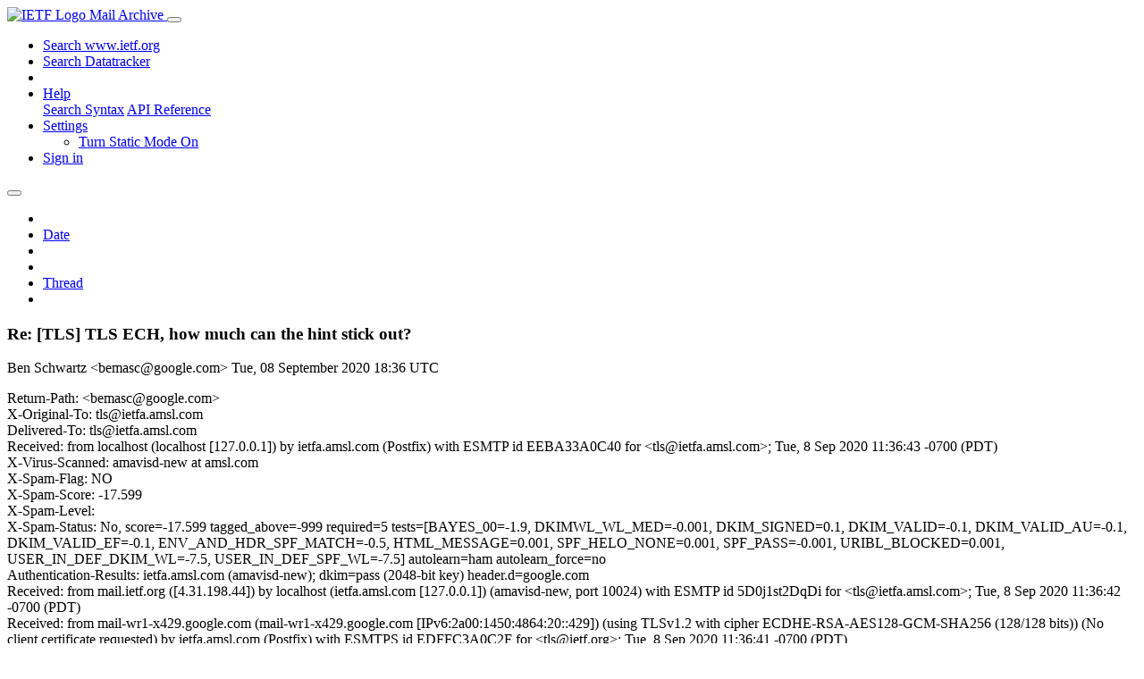

--- FILE ---
content_type: text/html; charset=utf-8
request_url: https://mailarchive.ietf.org/arch/msg/tls/gGNzTQ_FMBGIEVG_4jTIUPHNA80/
body_size: 7322
content:
<!DOCTYPE html> 
<html lang="en">
<head>
    <meta charset="utf-8">
    <meta http-equiv="X-UA-Compatible" content="IE=edge">
    <meta name="viewport" content="width=device-width, initial-scale=1">
    <meta name="description" content="Search IETF mail list archives">
    <title>Re: [TLS] TLS ECH, how much can the hint stick out?</title>

    

    <link rel="stylesheet" type="text/css" href="https://static.ietf.org/mailarchive/2.37.1/fontawesome/css/all.css">
    <link rel="stylesheet" type="text/css" href="https://static.ietf.org/mailarchive/2.37.1/mlarchive/css/bootstrap_custom.css">
    <link rel="stylesheet" type="text/css" href="https://static.ietf.org/mailarchive/2.37.1/mlarchive/css/styles.css">

    

    

</head>

<body>

<!-- Container -->
<div id="container">

    <header class="navbar navbar-expand-md navbar-dark fixed-top px-3 py-0">
        <div class="container-fluid">
            <a class="navbar-brand p-0" href="/">
                <img alt="IETF Logo" src="https://static.ietf.org/mailarchive/2.37.1/mlarchive/images/ietflogo-small-transparent.png">
                <span class="navbar-text d-none d-md-inline-block">
                
                Mail Archive
                
                </span>
            </a>
            <button class="navbar-toggler" type="button" data-bs-toggle="collapse" data-bs-target="#navbar-main" aria-controls="navbar-main" aria-expanded="false" aria-label="Toggle navigation">
                <span class="navbar-toggler-icon"></span>
            </button>

            
            <div id="navbar-main" class="navbar-header collapse navbar-collapse">
                <ul class="navbar-nav ms-auto">
                    <li class="nav-item d-none d-lg-inline">
                        <a class="nav-link" href="https://www.ietf.org/search/">Search www.ietf.org</a>
                    </li>
                    <li class="nav-item d-none d-lg-inline">
                        <a class="nav-link" href="https://datatracker.ietf.org">Search Datatracker</a>
                    </li>
		            <li class="nav-item d-none d-lg-inline navbar-text pipe"></li>

                    <li class="nav-item dropdown">
                        <a class="nav-link dropdown-toggle" href="#" id="navbar-help" role="button" data-bs-toggle="dropdown" aria-haspopup="true" aria-expanded="false">Help</a>
                        <div class="dropdown-menu" aria-labelledby="navbar-help">
                            <a class="dropdown-item" href="/arch/help/">Search Syntax</a>
                            <a class="dropdown-item" href="/docs/api-reference/">API Reference</a>
                        </div>
                    </li>

                    
                    
                    
                    
                    
                    <li class="nav-item dropdown me-2">
                        <a id="nav-settings-anchor" class="nav-link dropdown-toggle" href="#" id="navbar-settings" role="button" data-bs-toggle="dropdown" aria-haspopup="true" aria-expanded="false">Settings</a>
                        <ul class="dropdown-menu" aria-labelledby="navbar-settings">
                            <li><a id="toggle-static" class="dropdown-item" href="#">Turn Static Mode On</a></li>
                        </ul>
                    </li>
                    

                    
                    <li class="nav-item">
                        
                            <a class="nav-link" href="/oidc/authenticate/" rel="nofollow">Sign in</a>
                        
                    </li>
                    
                </ul>
            </div> <!-- navbar-header -->
            
        </div> <!-- container-fluid -->
    </header>

            <!-- 
            <noscript>
                <p class="navbar-text"><small>Enable Javascript for full functionality.</small></p>
            </noscript>
            -->

        <!-- Django Messages -->
        


    <!-- Content -->
    <div id="content">
        

<div class="container-fluid">

  <nav class="navbar navbar-expand-md navbar-light bg-light rounded shadow-sm navbar-msg-detail my-2">
      <button type="button" class="navbar-toggler" data-bs-toggle="collapse" data-bs-target="#id-navbar-top" aria-expanded="false">
        <span class="navbar-toggler-icon"></span>
      </button>

    <!-- Collect the nav links, forms, and other content for toggling -->
    <div class="collapse navbar-collapse navbar-detail px-5" id="id-navbar-top">
      <ul class="navbar-nav">
        <li class="nav-item" title="Previous by date">
          
            <a class="nav-link previous-in-list" href="/arch/msg/tls/LiQmIB1J-jK8NyerJg4-qcqu260/" aria-label="previous in list">
          
            <span class="fa fa-chevron-left" aria-hidden="true"></span>
            </a>
        </li>
        <li class="nav-item" title="Date Index">
          <a class="nav-link date-index" href="/arch/browse/tls/?index=gGNzTQ_FMBGIEVG_4jTIUPHNA80">Date</a>
        </li>
        <li class="nav-item" title="Next by date">
          
            <a class="nav-link next-in-list" href="/arch/msg/tls/mXR7Irxx7zstb9xTPB_0ZiAr7vk/" aria-label="next in list">
          
            <span class="fa fa-chevron-right" aria-hidden="true"></span>
            </a>
        </li>
        <li class="nav-item" title="Previous in thread">
          
            <a class="nav-link previous-in-thread" href="/arch/msg/tls/LiQmIB1J-jK8NyerJg4-qcqu260/" aria-label="previous in thread">
          
            <span class="fa fa-chevron-left" aria-hidden="true"></span>
            </a>
        </li>
        <li class="nav-item" title="Thread Index">
          <a class="nav-link thread-index" href="/arch/browse/tls/?gbt=1&amp;index=gGNzTQ_FMBGIEVG_4jTIUPHNA80">Thread</a>
        </li>
        <li class="nav-item" title="Next in thread">
          
            <a class="nav-link next-in-thread" href="/arch/msg/tls/mXR7Irxx7zstb9xTPB_0ZiAr7vk/" aria-label="next in thread">
          
            <span class="fa fa-chevron-right" aria-hidden="true"></span>
            </a>
        </li>
        
      </ul>
      <ul class="nav navbar-nav navbar-right">
      </ul>
    </div><!-- /.navbar-collapse -->
</nav>

  
  <div class="row">

    <div class="msg-detail col-md-8 pt-3" data-static-date-index-url="/arch/browse/static/tls/2020-09/#gGNzTQ_FMBGIEVG_4jTIUPHNA80" data-static-thread-index-url="/arch/browse/static/tls/thread/2020-09/#gGNzTQ_FMBGIEVG_4jTIUPHNA80" data-date-index-url="/arch/browse/tls/?index=gGNzTQ_FMBGIEVG_4jTIUPHNA80" data-thread-index-url="/arch/browse/tls/?gbt=1&amp;index=gGNzTQ_FMBGIEVG_4jTIUPHNA80">
      
      <div id="msg-body" data-message-url="https://mailarchive.ietf.org/arch/msg/tls/gGNzTQ_FMBGIEVG_4jTIUPHNA80/">
    <div id="message-links">
      
        <a href="mailto:tls@ietf.org?subject=Re: [TLS] TLS ECH, how much can the hint stick out?" class="reply-link" title="Reply"><i class="fas fa-reply fa-lg"></i></a>
      
      <a href="/arch/msg/tls/gGNzTQ_FMBGIEVG_4jTIUPHNA80/download/" class="download-link" title="Message Download"><i class="fa fa-download fa-lg"></i></a>
      <a href="https://mailarchive.ietf.org/arch/msg/tls/gGNzTQ_FMBGIEVG_4jTIUPHNA80/" class="detail-link" title="Message Detail"><i class="fa fa-link fa-lg"></i></a>
    </div>
    <h3>Re: [TLS] TLS ECH, how much can the hint stick out?</h3>
    <p id="msg-info" class="msg-header">
      <span id="msg-from" class="pipe">Ben Schwartz &lt;bemasc@google.com&gt;</span>
      <span id="msg-date" class="pipe">Tue, 08 September  2020 18:36 UTC</span>
    </p>
    <div id="msg-header" class="msg-header">
      <p>
      
        Return-Path: &lt;bemasc@google.com&gt;<br />
      
        X-Original-To: tls@ietfa.amsl.com<br />
      
        Delivered-To: tls@ietfa.amsl.com<br />
      
        Received: from localhost (localhost [127.0.0.1]) by ietfa.amsl.com (Postfix) with ESMTP id EEBA33A0C40 for &lt;tls@ietfa.amsl.com&gt;; Tue,  8 Sep 2020 11:36:43 -0700 (PDT)<br />
      
        X-Virus-Scanned: amavisd-new at amsl.com<br />
      
        X-Spam-Flag: NO<br />
      
        X-Spam-Score: -17.599<br />
      
        X-Spam-Level: <br />
      
        X-Spam-Status: No, score=-17.599 tagged_above=-999 required=5 tests=[BAYES_00=-1.9, DKIMWL_WL_MED=-0.001, DKIM_SIGNED=0.1, DKIM_VALID=-0.1, DKIM_VALID_AU=-0.1, DKIM_VALID_EF=-0.1, ENV_AND_HDR_SPF_MATCH=-0.5, HTML_MESSAGE=0.001, SPF_HELO_NONE=0.001, SPF_PASS=-0.001, URIBL_BLOCKED=0.001, USER_IN_DEF_DKIM_WL=-7.5, USER_IN_DEF_SPF_WL=-7.5] autolearn=ham autolearn_force=no<br />
      
        Authentication-Results: ietfa.amsl.com (amavisd-new); dkim=pass (2048-bit key) header.d=google.com<br />
      
        Received: from mail.ietf.org ([4.31.198.44]) by localhost (ietfa.amsl.com [127.0.0.1]) (amavisd-new, port 10024) with ESMTP id 5D0j1st2DqDi for &lt;tls@ietfa.amsl.com&gt;; Tue,  8 Sep 2020 11:36:42 -0700 (PDT)<br />
      
        Received: from mail-wr1-x429.google.com (mail-wr1-x429.google.com [IPv6:2a00:1450:4864:20::429]) (using TLSv1.2 with cipher ECDHE-RSA-AES128-GCM-SHA256 (128/128 bits)) (No client certificate requested) by ietfa.amsl.com (Postfix) with ESMTPS id EDFFC3A0C2F for &lt;tls@ietf.org&gt;; Tue,  8 Sep 2020 11:36:41 -0700 (PDT)<br />
      
        Received: by mail-wr1-x429.google.com with SMTP id z1so272489wrt.3 for &lt;tls@ietf.org&gt;; Tue, 08 Sep 2020 11:36:41 -0700 (PDT)<br />
      
        DKIM-Signature: v=1; a=rsa-sha256; c=relaxed/relaxed; d=google.com; s=20161025; h=mime-version:references:in-reply-to:from:date:message-id:subject:to :cc; bh=L183Wd8nSWeBp+fKZR2cndFmppsz86jdAbFftxjl1M0=; b=WmTDq2OyfCpiHMnWDbuT4jZyadHikRIeuBzf7lJsvpURpVPzkbhSDle9Bq/va7qNxI KwGuA1bRuGdy68zI91XqdCK6o1NdjLrTHn+so1VBDp2ytV2uphQqG5qmdUb2Pbu4i+7s eiRV4/C+gIglAR4sUyq5lruBcC1hzXGmvW4iISfMZtwFhNSwI07fQU/1Wlc1uFGyMmbE swGLlG+k2UyFxO9PeagZ0W49mGh9X0iYNQXaBu8Gjr3N9NrSYbwJpiWISBvM1lasaeiP mlIbGmyCzLJHJCyOT4D3vKkD2USwsD0biLR5sR7XmIOFc94+CNnMhpdjAm/DsZ5EIyJj ocew==<br />
      
        X-Google-DKIM-Signature: v=1; a=rsa-sha256; c=relaxed/relaxed; d=1e100.net; s=20161025; h=x-gm-message-state:mime-version:references:in-reply-to:from:date :message-id:subject:to:cc; bh=L183Wd8nSWeBp+fKZR2cndFmppsz86jdAbFftxjl1M0=; b=h6pJPXp3lDSFBOVACegrg1aYjkn2zu+GGQJp3cSjTD/93mxMOlt9uWz4hIQsc+HTcO qSCqb6addLJV3eWd+DeDzMhPQBamIsamSw7eLfVzGz70K85xV1xOZeA2OskbUbjPYa7k jZLKRoYDT/EBGWHmMsQ5YSFaTVvRbGTrSu6T5HwPSX2NxGSHS5X7LG2MbYkha1xB5/pO 4nOFsGd22EdW8W/OaxBx0X2ApI+dGDBnviHdjH0J3XPOfeHXsOHYtXTaUATp/T4lAQNW 0jY9XeNmbC7DYfQ3fhjiQrye0xE5YcLwlRG77VFC94e4wirJ82sl0HUF4lgvLsWdLDDS LPvw==<br />
      
        X-Gm-Message-State: AOAM533rqJp9UN0hYMbUdv/p7x6YTdjzT8tuLSDiGn6BEXOTDKqyCRTR lsnqPygZfIDclnjYTYXvk7sCM+Qmh1GENnMaCt2mdMSeBq4=<br />
      
        X-Google-Smtp-Source: ABdhPJyoiraAq8qr8J9Z2rcVDYZMmVQkG6tzRKRvT0lAB4z9FlFza3K81LqaJsVXNpHr791ph+0hAsr3ru9c7ggH5EE=<br />
      
        X-Received: by 2002:a5d:510d:: with SMTP id s13mr954461wrt.177.1599590200068;  Tue, 08 Sep 2020 11:36:40 -0700 (PDT)<br />
      
        MIME-Version: 1.0<br />
      
        References: &lt;d33c685c-6bf3-1584-4d95-1fe2cf6695e8@huitema.net&gt; &lt;CAG2Zi23NQRPUzHbVKSSSxR_eaNokVF--K9FfCNMagrCKnSHMZQ@mail.gmail.com&gt;<br />
      
        In-Reply-To: &lt;CAG2Zi23NQRPUzHbVKSSSxR_eaNokVF--K9FfCNMagrCKnSHMZQ@mail.gmail.com&gt;<br />
      
        From: Ben Schwartz &lt;bemasc@google.com&gt;<br />
      
        Date: Tue, 08 Sep 2020 14:36:27 -0400<br />
      
        Message-ID: &lt;CAHbrMsB-yfKTS-5x4OcyTpZctVcRRj3=bmBoNOhyatQmYb8aeg@mail.gmail.com&gt;<br />
      
        To: Christopher Patton &lt;cpatton=40cloudflare.com@dmarc.ietf.org&gt;<br />
      
        Cc: Christian Huitema &lt;huitema@huitema.net&gt;, &quot;tls@ietf.org&quot; &lt;tls@ietf.org&gt;<br />
      
        Content-Type: multipart/signed; protocol=&quot;application/pkcs7-signature&quot;; micalg=&quot;sha-256&quot;; boundary=&quot;000000000000b0285105aed19de0&quot;<br />
      
        Archived-At: &lt;https://mailarchive.ietf.org/arch/msg/tls/gGNzTQ_FMBGIEVG_4jTIUPHNA80&gt;<br />
      
        Subject: Re: [TLS] TLS ECH, how much can the hint stick out?<br />
      
        X-BeenThere: tls@ietf.org<br />
      
        X-Mailman-Version: 2.1.29<br />
      
        Precedence: list<br />
      
        List-Id: &quot;This is the mailing list for the Transport Layer Security working group of the IETF.&quot; &lt;tls.ietf.org&gt;<br />
      
        List-Unsubscribe: &lt;https://www.ietf.org/mailman/options/tls&gt;, &lt;mailto:tls-request@ietf.org?subject=unsubscribe&gt;<br />
      
        List-Archive: &lt;https://mailarchive.ietf.org/arch/browse/tls/&gt;<br />
      
        List-Post: &lt;mailto:tls@ietf.org&gt;<br />
      
        List-Help: &lt;mailto:tls-request@ietf.org?subject=help&gt;<br />
      
        List-Subscribe: &lt;https://www.ietf.org/mailman/listinfo/tls&gt;, &lt;mailto:tls-request@ietf.org?subject=subscribe&gt;<br />
      
        X-List-Received-Date: Tue, 08 Sep 2020 18:36:44 -0000<br />
      
      </p>
    </div>
    <div class="msg-payload">
      
          <pre class="wordwrap">I think we all agree that this discussion concerns attacks that are outside
the baseline threat model, and that we are therefore not &quot;obligated&quot; to
defeat.  However, I also agree with Christian that each additional proposed
defense adds some value, even if the protection is limited -- enough value
to be worth including, but only if it doesn&#x27;t impede deployment of ECH.

If we can establish how difficult it would be to hash the server keyshare
into the hint in various implementations, I think we&#x27;ll have our answer.  I
suspect it is difficult enough to create a problem for someone, but I&#x27;m not
a TLS implementer.

On Tue, Sep 8, 2020 at 2:23 PM Christopher Patton &lt;cpatton=
40cloudflare.com@dmarc.ietf.org&gt; wrote:

&gt; Hi Christian, Hi list,
&gt;
&gt; The &quot;don&#x27;t stick out&quot; property is a steganographic security goal: we want
&gt; the &quot;real&quot; protocol, i.e. TLS with ECH acceptance, to be indistinguishable
&gt; from the &quot;cover&quot; protocol, i.e., the handshake pattern in which the client
&gt; sends a &quot;dummy&quot; ECH extension that is ignored or rejected by the server.
&gt; This is a property that TLS was never designed to have, but it seems that
&gt; we need some degree of it in order to deploy ECH. The fundamental question
&gt; that Christian raises is what is the right threat model for this property.
&gt;
&gt; The &quot;status quo&quot; threat model considers a distinguisher that is strictly
&gt; passive---it does not interfere with a handshake or probe the server---and
&gt; that does not know the ECH configuration. This seems (to me, at least)
&gt; sufficient to account for middleboxes that might ossify on the ECH
&gt; extension. It also seems achievable, both by the ECH as it is and for the
&gt; proposed change.
&gt;
&gt; The distinguishing attacks described by Christian are much stronger, in
&gt; the sense that they involve an active attacker. I don&#x27;t believe there is
&gt; any way of implementing ECH---either as it is or with the proposed
&gt; change---that defeats active attacks in general. In particular---and as
&gt; Christian points out---an active attacker can probe the server to learn the
&gt; ECH configuration (via the ECH retry logic), which it can use to easily
&gt; distinguish the real protocol from the cover protocol. This works
&gt; regardless of whether the change is adopted.
&gt;
&gt; In my view, achieving don&#x27;t-stick-out-security against active attackers
&gt; requires us to revisit the design of ECH altogether. The main difficulty is
&gt; that client-facing servers publish the ECH configuration in a way that&#x27;s
&gt; easily accessible to an active attacker. Keeping the configuration secret
&gt; may provide a way to achieve security, and some deployments might opt to do
&gt; this; but the vast majority won&#x27;t. We might consider adding support for
&gt; this deployment scenario, but this can (and should, I think) wait for a
&gt; later draft.
&gt;
&gt; That said, it is worth considering mitigations against known attacks, in
&gt; particualr (1). I think the suggestion for mitigating (2) adds too much
&gt; complexity, and if it doesn&#x27;t fully address the intended threat model (I
&gt; don&#x27;t think it does), then we&#x27;ll likely need to replace it in the future. I
&gt; think it&#x27;s better to keep things simple until we fully address the intended
&gt; threat model.
&gt;
&gt; Best,
&gt; Chris P.
&gt; _______________________________________________
&gt; TLS mailing list
&gt; <a href="mailto:TLS@ietf.org">TLS@ietf.org</a>
&gt; <a href="https://www.ietf.org/mailman/listinfo/tls" rel="nofollow">https://www.ietf.org/mailman/listinfo/tls</a>
&gt;
</pre>

      
    </div>
    <div>
      
        <ul class="attachment-list">
        
          <li><h3><span class="label label-default">Attachment:</span><a href="/arch/msg/tls/gGNzTQ_FMBGIEVG_4jTIUPHNA80/4/"> smime.p7s</a></h3></li>
        
        </ul>
      
    </div>
</div> <!-- msg-body -->




            <div id="message-thread">

        
<ul class="thread-snippet">

    <li class="depth-0"><a href="/arch/msg/tls/EAeKCNq7JAFm8DFaoe2MwSslZTQ/">[TLS] TLS ECH, how much can the hint stick out?</a>&nbsp;&nbsp;Christian Huitema</li>

    <li class="depth-1"><a href="/arch/msg/tls/LiQmIB1J-jK8NyerJg4-qcqu260/">Re: [TLS] TLS ECH, how much can the hint stick ou…</a>&nbsp;&nbsp;Christopher Patton</li>

    <li class="depth-2 current-msg"><a href="/arch/msg/tls/gGNzTQ_FMBGIEVG_4jTIUPHNA80/">Re: [TLS] TLS ECH, how much can the hint stick ou…</a>&nbsp;&nbsp;Ben Schwartz</li>

    <li class="depth-3"><a href="/arch/msg/tls/mXR7Irxx7zstb9xTPB_0ZiAr7vk/">Re: [TLS] TLS ECH, how much can the hint stick ou…</a>&nbsp;&nbsp;Christopher Patton</li>

    <li class="depth-2"><a href="/arch/msg/tls/URQa7umkd_N6nah1Z2j-BWmRzao/">Re: [TLS] TLS ECH, how much can the hint stick ou…</a>&nbsp;&nbsp;Mike Bishop</li>

    <li class="depth-3"><a href="/arch/msg/tls/FfQbJf1vN2YO9xlsPDNNCgbBrcg/">Re: [TLS] TLS ECH, how much can the hint stick ou…</a>&nbsp;&nbsp;Christopher Patton</li>

    <li class="depth-3"><a href="/arch/msg/tls/QUCNbnsVqedpf27QdfYQ9_eQlaM/">Re: [TLS] TLS ECH, how much can the hint stick ou…</a>&nbsp;&nbsp;Eric Rescorla</li>

    <li class="depth-4"><a href="/arch/msg/tls/O5jDgpPyQ_BSIz8_LXmD5rbOHnw/">Re: [TLS] TLS ECH, how much can the hint stick ou…</a>&nbsp;&nbsp;Mike Bishop</li>

    <li class="depth-5"><a href="/arch/msg/tls/r2LrojO1e7IxLl4oS5N3HAkVnIs/">Re: [TLS] TLS ECH, how much can the hint stick ou…</a>&nbsp;&nbsp;Ben Schwartz</li>

    <li class="depth-5"><a href="/arch/msg/tls/zH4Ze3k3GPz8iZNyqWY8nojp1z4/">Re: [TLS] TLS ECH, how much can the hint stick ou…</a>&nbsp;&nbsp;Eric Rescorla</li>

    <li class="depth-4"><a href="/arch/msg/tls/PCjtcM3FYLfcbJvETensEvJsDlU/">Re: [TLS] TLS ECH, how much can the hint stick ou…</a>&nbsp;&nbsp;Christian Huitema</li>

    <li class="depth-6"><a href="/arch/msg/tls/XlsQXX4xxH3f8oFyb1JnoUwIOW8/">Re: [TLS] TLS ECH, how much can the hint stick ou…</a>&nbsp;&nbsp;Martin Thomson</li>

    <li class="depth-5"><a href="/arch/msg/tls/b1Zkh_DQKKo4zPtDe3H6QSjKRfg/">Re: [TLS] TLS ECH, how much can the hint stick ou…</a>&nbsp;&nbsp;Christopher Patton</li>

    <li class="depth-6"><a href="/arch/msg/tls/m7bBhJBaafVMZVLxduyq6N41KsQ/">Re: [TLS] TLS ECH, how much can the hint stick ou…</a>&nbsp;&nbsp;Salz, Rich</li>

    <li class="depth-6"><a href="/arch/msg/tls/05Vm9_aczq39SFul3h6mjFbuIK8/">Re: [TLS] TLS ECH, how much can the hint stick ou…</a>&nbsp;&nbsp;Blumenthal, Uri - 0553 - MITLL</li>

    <li class="depth-2"><a href="/arch/msg/tls/sM48hWy8-AhAKrFDAhKFiTKsE7s/">Re: [TLS] TLS ECH, how much can the hint stick ou…</a>&nbsp;&nbsp;Ben Schwartz</li>

    <li class="depth-1"><a href="/arch/msg/tls/rEj9dRISsvmBQ2gQlgWU6X7RWhE/">Re: [TLS] TLS ECH, how much can the hint stick ou…</a>&nbsp;&nbsp;Karthik Bhargavan</li>

    <li class="depth-3"><a href="/arch/msg/tls/XsWf4f7-apwOlehe4j0_qKB3zV4/">Re: [TLS] TLS ECH, how much can the hint stick ou…</a>&nbsp;&nbsp;Karthik Bhargavan</li>

    <li class="depth-4"><a href="/arch/msg/tls/jOmKN2EI7Re507BHT-K8wXEZQPM/">Re: [TLS] TLS ECH, how much can the hint stick ou…</a>&nbsp;&nbsp;Christian Huitema</li>

    <li class="depth-5"><a href="/arch/msg/tls/JVaelDZXMPt-OnV2bIs08GTHPNg/">Re: [TLS] TLS ECH, how much can the hint stick ou…</a>&nbsp;&nbsp;Karthik Bhargavan</li>

    <li class="depth-6"><a href="/arch/msg/tls/Bk3XHREmmKIZsWrPjUL1PP50vI8/">Re: [TLS] TLS ECH, how much can the hint stick ou…</a>&nbsp;&nbsp;Martin Thomson</li>

    <li class="depth-3"><a href="/arch/msg/tls/PCzmq5Tj949R0N86CnBacYpQnpo/">Re: [TLS] TLS ECH, how much can the hint stick ou…</a>&nbsp;&nbsp;Karthik Bhargavan</li>

    <li class="depth-4"><a href="/arch/msg/tls/PH0i22zUol17K3uBLQBSeev243E/">Re: [TLS] TLS ECH, how much can the hint stick ou…</a>&nbsp;&nbsp;Christian Huitema</li>

    <li class="depth-4"><a href="/arch/msg/tls/VejJtxEgqmj1c1_XPnq9dGJD1Uk/">Re: [TLS] TLS ECH, how much can the hint stick ou…</a>&nbsp;&nbsp;Christopher Patton</li>

    <li class="depth-4"><a href="/arch/msg/tls/N3hhcpwIfTwTR9fvZ6zEtMOx5T0/">Re: [TLS] TLS ECH, how much can the hint stick ou…</a>&nbsp;&nbsp;Salz, Rich</li>

    <li class="depth-5"><a href="/arch/msg/tls/NMPNO7ypCF4ewxIRnxfNMRs13Z0/">Re: [TLS] TLS ECH, how much can the hint stick ou…</a>&nbsp;&nbsp;Eric Rescorla</li>

</ul>


      </div> <!-- message-thread -->


      <div class="d-flex justify-content-center">
        <ul id="navigation" class="list-inline">
          <li class="list-inline-item">
            <a id="toggle-nav" class="toggle js-off" href="#">Hide Navigation Bar</a>
          </li>
          
        </ul>
      </div>
          
    </div> <!-- msg-detail -->

    <div class="msg-aside col-md-4"></div>
</div> <!-- row -->

    <div class="btn-toolbar msg-detail-toolbar" role="toolbar" aria-label="...">
    <div class="btn-group" role="group" aria-label="...">
      
        <a class="btn btn-default" href="/arch/msg/tls/LiQmIB1J-jK8NyerJg4-qcqu260/">
      
          <i class="fa fa-chevron-left" aria-hidden="true"></i>
        </a>
      <a class="btn btn-default" href="">Date</a>
      
        <a class="btn btn-default" href="/arch/msg/tls/mXR7Irxx7zstb9xTPB_0ZiAr7vk/">
      
          <i class="fa fa-chevron-right" aria-hidden="true"></i>
        </a>
    </div>
    <div class="btn-group" role="group" aria-label="...">
      
        <a class="btn btn-default" href="/arch/msg/tls/LiQmIB1J-jK8NyerJg4-qcqu260/">
      
          <i class="fa fa-chevron-left" aria-hidden="true"></i>
        </a>
      <a class="btn btn-default" href="">Thread</a>
      
        <a class="btn btn-default" href="/arch/msg/tls/mXR7Irxx7zstb9xTPB_0ZiAr7vk/">
      
          <i class="fa fa-chevron-right" aria-hidden="true"></i>
        </a>
    </div>
    
</div>



    <nav class="navbar navbar-expand-md navbar-light bg-light rounded shadow-sm navbar-msg-detail my-2">
      <button type="button" class="navbar-toggler" data-bs-toggle="collapse" data-bs-target="#id-navbar-bottom" aria-expanded="false">
        <span class="navbar-toggler-icon"></span>
      </button>

    <!-- Collect the nav links, forms, and other content for toggling -->
    <div class="collapse navbar-collapse navbar-detail px-5" id="id-navbar-bottom">
      <ul class="navbar-nav">
        <li class="nav-item" title="Previous by date">
          
            <a class="nav-link previous-in-list" href="/arch/msg/tls/LiQmIB1J-jK8NyerJg4-qcqu260/" aria-label="previous in list">
          
            <span class="fa fa-chevron-left" aria-hidden="true"></span>
            </a>
        </li>
        <li class="nav-item" title="Date Index">
          <a class="nav-link date-index" href="/arch/browse/tls/?index=gGNzTQ_FMBGIEVG_4jTIUPHNA80">Date</a>
        </li>
        <li class="nav-item" title="Next by date">
          
            <a class="nav-link next-in-list" href="/arch/msg/tls/mXR7Irxx7zstb9xTPB_0ZiAr7vk/" aria-label="next in list">
          
            <span class="fa fa-chevron-right" aria-hidden="true"></span>
            </a>
        </li>
        <li class="nav-item" title="Previous in thread">
          
            <a class="nav-link previous-in-thread" href="/arch/msg/tls/LiQmIB1J-jK8NyerJg4-qcqu260/" aria-label="previous in thread">
          
            <span class="fa fa-chevron-left" aria-hidden="true"></span>
            </a>
        </li>
        <li class="nav-item" title="Thread Index">
          <a class="nav-link thread-index" href="/arch/browse/tls/?gbt=1&amp;index=gGNzTQ_FMBGIEVG_4jTIUPHNA80">Thread</a>
        </li>
        <li class="nav-item" title="Next in thread">
          
            <a class="nav-link next-in-thread" href="/arch/msg/tls/mXR7Irxx7zstb9xTPB_0ZiAr7vk/" aria-label="next in thread">
          
            <span class="fa fa-chevron-right" aria-hidden="true"></span>
            </a>
        </li>
        
      </ul>
      <ul class="nav navbar-nav navbar-right">
      </ul>
    </div><!-- /.navbar-collapse -->
</nav>


</div>


    </div>
    <!-- END Content -->


    
  
    
  <div class="footer scrolling">
      <p class="small text-center">v2.37.1 | <a href="https://github.com/ietf-tools/mailarch/issues">Report a Bug</a> | <a href="mailto:tools-help@ietf.org">By Email</a> | <a href="https://status.ietf.org">System Status</a></p>
  </div>

  


</div> <!-- END Container -->



<script src="https://static.ietf.org/mailarchive/2.37.1/jquery/js/jquery-3.6.0.min.js" crossorigin="anonymous"></script>
<script src="https://static.ietf.org/mailarchive/2.37.1/bootstrap-5.1.1-dist/js/bootstrap.bundle.min.js" crossorigin="anonymous"></script>
<script type="text/javascript" src="https://static.ietf.org/mailarchive/2.37.1/jquery.cookie/jquery.cookie.js"></script>
<script type="text/javascript" src="https://static.ietf.org/mailarchive/2.37.1/mlarchive/js/base.js"></script>

<script type="text/javascript" src="https://static.ietf.org/mailarchive/2.37.1/jquery.cookie/jquery.cookie.js"></script>
<script type="text/javascript" src="https://static.ietf.org/mailarchive/2.37.1/mlarchive/js/detail.js"></script>


<!-- debug_toolbar_here -->
<script>(function(){function c(){var b=a.contentDocument||a.contentWindow.document;if(b){var d=b.createElement('script');d.innerHTML="window.__CF$cv$params={r:'9c1506ceec61b87b',t:'MTc2ODk3OTc5MS4wMDAwMDA='};var a=document.createElement('script');a.nonce='';a.src='/cdn-cgi/challenge-platform/scripts/jsd/main.js';document.getElementsByTagName('head')[0].appendChild(a);";b.getElementsByTagName('head')[0].appendChild(d)}}if(document.body){var a=document.createElement('iframe');a.height=1;a.width=1;a.style.position='absolute';a.style.top=0;a.style.left=0;a.style.border='none';a.style.visibility='hidden';document.body.appendChild(a);if('loading'!==document.readyState)c();else if(window.addEventListener)document.addEventListener('DOMContentLoaded',c);else{var e=document.onreadystatechange||function(){};document.onreadystatechange=function(b){e(b);'loading'!==document.readyState&&(document.onreadystatechange=e,c())}}}})();</script></body>
</html>
